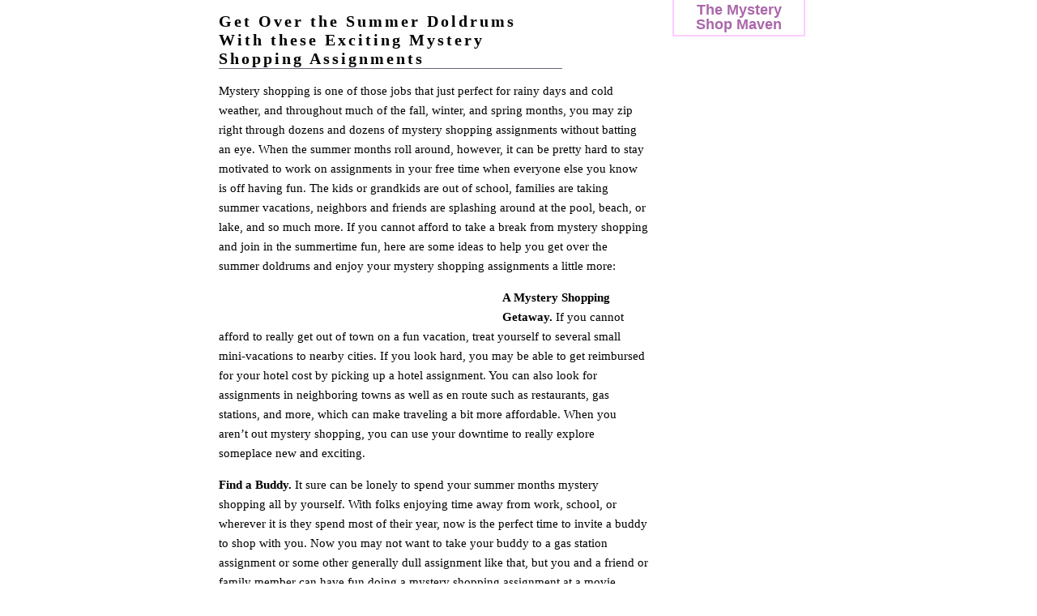

--- FILE ---
content_type: text/html; charset=UTF-8
request_url: https://www.mysteryshopmaven.com/get-over-the-summer-doldrums-with-these-exciting-mystery-shopping-assignments/
body_size: 5850
content:
    <!DOCTYPE HTML PUBLIC "-//W3C//DTD HTML 4.01//EN"
            "http://www.w3.org/TR/html4/strict.dtd">
<head profile="http://gmpg.org/xfn/11">
 <meta http-equiv="Content-Type" content="text/html; charset=UTF-8" />
 <title>
 &raquo; Get Over the Summer Doldrums With these Exciting Mystery Shopping Assignments</title>
 <link rel="stylesheet" href="https://www.mysteryshopmaven.com/wp-content/themes/whiteboard/style.css?1" type="text/css" media="screen" />

</head>
<body class='single'>
<div id="fb-root"></div>
<script>(function(d, s, id) {
  var js, fjs = d.getElementsByTagName(s)[0];
  if (d.getElementById(id)) return;
  js = d.createElement(s); js.id = id;
  js.src = "//connect.facebook.net/en_US/all.js#xfbml=1";
  fjs.parentNode.insertBefore(js, fjs);
}(document, 'script', 'facebook-jssdk'));</script>

<div id="header">
		<h1><a href="http://www.mysteryshopmaven.com/">The Mystery Shop Maven</a></h1>
		<div class="description">Practical mystery shopping advice and resources so you can make more money</div>

</div><!--/#header-->
<div id='all'><div id='content'>
						<div class="post-893 post type-post status-publish format-standard hentry category-uncategorized" id="post-893">
				<h2>Get Over the Summer Doldrums With these Exciting Mystery Shopping Assignments</h2>

				<div class="entry">
					<p style="margin-bottom: 0in">Mystery shopping is one of those jobs that just perfect for rainy days and cold weather, and throughout much of the fall, winter, and spring months, you may zip right through dozens and dozens of mystery shopping assignments without batting an eye. When the summer months roll around, however, it can be pretty hard to stay motivated to work on assignments in your free time when everyone else you know is off having fun. The kids or grandkids are out of school, families are taking summer vacations, neighbors and friends are splashing around at the pool, beach, or lake, and so much more. If you cannot afford to take a break from mystery shopping and join in the summertime fun, here are some ideas to help you get over the summer doldrums and enjoy your mystery shopping assignments a little more:</p><div class='ad'>
<script type="text/javascript"><!--
google_ad_client = "ca-pub-7451700826245351";
/* Maven Post */
google_ad_slot = "9719124289";
google_ad_width = 336;
google_ad_height = 280;
//-->
</script>
<script type="text/javascript"
src="http://pagead2.googlesyndication.com/pagead/show_ads.js">
</script>
</div>
<p style="margin-bottom: 0in">
<p style="margin-bottom: 0in"><strong>A Mystery Shopping Getaway.</strong> If you cannot afford to really get out of town on a fun vacation, treat yourself to several small mini-vacations to nearby cities. If you look hard, you may be able to get reimbursed for your hotel cost by picking up a hotel assignment. You can also look for assignments in neighboring towns as well as en route such as restaurants, gas stations, and more, which can make traveling a bit more affordable. When you aren&#8217;t out mystery shopping, you can use your downtime to really explore someplace new and exciting.</p>
<p style="margin-bottom: 0in">
<p style="margin-bottom: 0in"><strong>Find a Buddy.</strong> It sure can be lonely to spend your summer months mystery shopping all by yourself. With folks enjoying time away from work, school, or wherever it is they spend most of their year, now is the perfect time to invite a buddy to shop with you. Now you may not want to take your buddy to a gas station assignment or some other generally dull assignment like that, but you and a friend or family member can have fun doing a mystery shopping assignment at a movie theater, a restaurant, or even at a retail store, too. Mystery shopping really is more fun when you have someone you like by your side.</p>
<p style="margin-bottom: 0in">
<p style="margin-bottom: 0in"><strong>Be Somebody New.</strong> One of the many good things about mystery shopping is that you can really be anyone you want to be for a little while. You generally are required to <span style="font-style: normal">interact with store staff on some level at most assignments, but you certainly don&#8217;t have to be your normal self. By all means, adopt an entirely new persona, or even act like your sister or your best friend does when out in public. It can be truly exhilarating and even eye opening to see the world through another person&#8217;s eyes. If you do this, however, you should heed a word of advice. Be sure you have fully thought through this persona so that you aren&#8217;t caught off guard when you are in the middle of a conversation with the store staff. </span></p><div class='ad'>
<script type="text/javascript"><!--
google_ad_client = "ca-pub-7451700826245351";
/* Maven Post */
google_ad_slot = "9719124289";
google_ad_width = 336;
google_ad_height = 280;
//-->
</script>
<script type="text/javascript"
src="http://pagead2.googlesyndication.com/pagead/show_ads.js">
</script>
</div>
<p style="margin-bottom: 0in">
<p style="margin-bottom: 0in">The summer months can be dull and boring if you aren&#8217;t having fun with everyone else, but thankfully you have a very unique and exciting job as a mystery shopper! This job truly offers you a wide range of possibilities for having a blast while you are earning money this summer.</p>
</p><div class='ad'>
<script type="text/javascript"><!--
google_ad_client = "ca-pub-7451700826245351";
/* Maven Post */
google_ad_slot = "9719124289";
google_ad_width = 336;
google_ad_height = 280;
//-->
</script>
<script type="text/javascript"
src="http://pagead2.googlesyndication.com/pagead/show_ads.js">
</script>
</div>					
					</p>
				</div>
            <div id='comments'>
                

--- FILE ---
content_type: text/css
request_url: https://www.mysteryshopmaven.com/wp-content/themes/whiteboard/style.css?1
body_size: 5644
content:
/*Theme Name:Plain Jane
Theme URI:http://jacobjans.comVersion:.01*/

body {
    background:#fff;
    font-family:georgia;
    padding:0;
    margin:0;
    text-align:center;
}
#all {
}
#content {
    width:780px;
    text-align:left;
    margin:0 auto;
}
#header {
    width:100%;
    background:#f6c;
    height:80px;
    text-align:center;
    border-bottom:4px solid #fcf;
    color:#fff;
}
#header h1 {
    padding-top:.5em;
    width:780px;
    text-align:left;
    margin:0 auto;
}
#header h1 a {
    color:#fff;
    font-family:arial;
    font-size:.76em;
    text-decoration:none;
}
#header .description {
    width:780px;
    text-align:left;
    margin:0 auto;
}
.content {
    width:780px;
    text-align:left;
    margin:0 auto;
    border-left:0px solid #ccc;
line-height: 22px;
}
#footer {
    background:#f6c;
    padding:10px;
    margin:0px;
    color:#fff;
}
#footer a {
    color:#fff;
}
.content li {
    list-style-type:square;
}
.post_ad {
    float:left;
    padding:0px 10px;
}
h2 {
    font-size:1.25em;
    margin:15px 0 -10px 0;
    padding:0;
    font-family:georgia;
}
h2 a {
    color:#936;
    text-decoration:none;
}
h2 a:hover {
    color:#c49;
    text-decoration:underline;
}
#content p {
    text-align:left;
    font-size:15px;
    line-height: 24px;
}
#sidebar {
    width:780px;
    margin:0 auto;
    text-align:left;
    padding:8px;
    height:100%;
    font-size:.8em;
    height:100%;
    border-top:5px solid #fff;
    clear:both;
}
#sidebar ul {
    display:inline;
    height:100%;
}
#sidebar ul li {
    display:inline;
    float:left;
}
.widget {
    width:200px;
    padding:0;
    margin:0 25px 0 0;
    background:#fef;
    padding:0 15px;
}
.widget h2 {
    margin-bottom:5px;
}
.widget li {
    padding:0;
    margin:0;
    width:200px;
    clear:both;
}
.widget ul li a {
    display:block;
    padding:3px;
}
.widget a:hover {
    display:block;
    background:#fef;
    text-decoration:none;
}
#company_link {
    clear:both;
    display:block;
    width:780px;
    text-align:left;
    margin:15px auto;
    padding:10px;
    background:#fefeee;
    border:3px solid #ffcfcf;
    color:#000;
}
#company_link a {
    color:#00f}
/***************Single Post Layout****************/
.single #all {
}
.single #header {
height: 0;
margin: 0 auto;
    width:780px;
    text-align:right;
    background:#fff;
    border:none;
}
.single #facebookheader {
    position:relative;
    left:280px;
    top:30px;
display: none;
}

#share_side {
position: fixed;
top: 40%;
margin-left: -100px;
z-index: 100;
}

.single #header h1 {
    text-align:center;
    width:150px;
    font-size:1.5em;
    line-height:.7em;
    padding:5px;
    background:#fff;
    border:2px solid #fcf;
    position:relative;
margin-left: 580px;
    top:-5px;
z-index: 1;
}

.single #header h1 a {
color: #a6a;
}
.single p.description {
    display:none;
}
.single #content {
    width:780px;
    position:relative;
    top: 0px;
}
.single #content .post {
    width:530px;
padding-left: 20px;
}

.single .post h2 {
margin-bottom: 10px;
font-family: georgia;
letter-spacing: 3px;
border-bottom: 1px solid #667;
width: 80%;
}

.single #like_request {
clear: both;
}

.fb-like {
display: inline;
width: auto;
margin-bottom: 50px;
}
.single .ad {
    float:left;
    margin:0;
    padding:20px 0px;
width: 350px;
}

.related_posts {
    width:420px;
    float:left;
    background:#fef;
    padding:0px;
    border:3px solid #fce;
    position:relative;
    margin:30px 10px;
}
.related_posts p {
    padding:10px 15px;
    margin:0;
}
.related_posts ol {
    padding:15px;
    margin:0;
}
.related_posts li {
    display:block;
}
.related_posts li a {
    display:block;
    font-size:.7em;
    padding:10px 10px;
    width:350px;
}
.related_posts a:hover {
    background:#fff;
}

#comments #show a, #comments #hide a {
display: block;
text-align: left;
}
#comments {
    clear:both;
}
#comments ol li.alt {
    background:#fff9ff;
    display:default;
}
#comments ol li {
    display:default;
    width:480px;
    padding:5px;
    background:#fef;
    float:right;
    list-style-position:outside;
    text-align:left;
    border-top:5px solid #fdf;
}
#comments ol li .comment-meta {
    font-size:.6em;
    ;
}
#comments .navigation {
    clear:both;
    padding:15px;
}
#comments #submit {
    font-size:1.5em;
}
.alignright {
    float:right;
}
.alignleft {
    float:left;
}
#text-398301733 {
    background:#fff;
    width:300px;
}
#text-398301733 img {
    border:none;
    vertical-align:middle;
    padding:10px;
}
#text-398301733 a {
    text-decoration:none;
    font-family:arial;
}
.single .widget h3 a {
    text-decoration:none;
}
.single .widget {
    background:#fee;
    border:}

/******Category Page*****/
.category .post h2 {
    font-size:1em;
}
.category .post {
    width:280px;
    height:270px;
    float:left;
    padding:10px;
}
.category .first_post {
    width:600px;
    height:110px;
}
.category .ad {
    float:right;
}
/******FRONT Page*****/
.front_page .post h2 {
    font-size:1em;
}
.front_page .post {
    width:600px;
    float:none;
    padding:20px;
}
.front_page .first_post {
    width:600px;
    clear:both;
}
.front_page .post_ad {
float: left;
}
.front_page #facebookheader {
    position:relative;
    top:-40px;
    left:50px;
}
